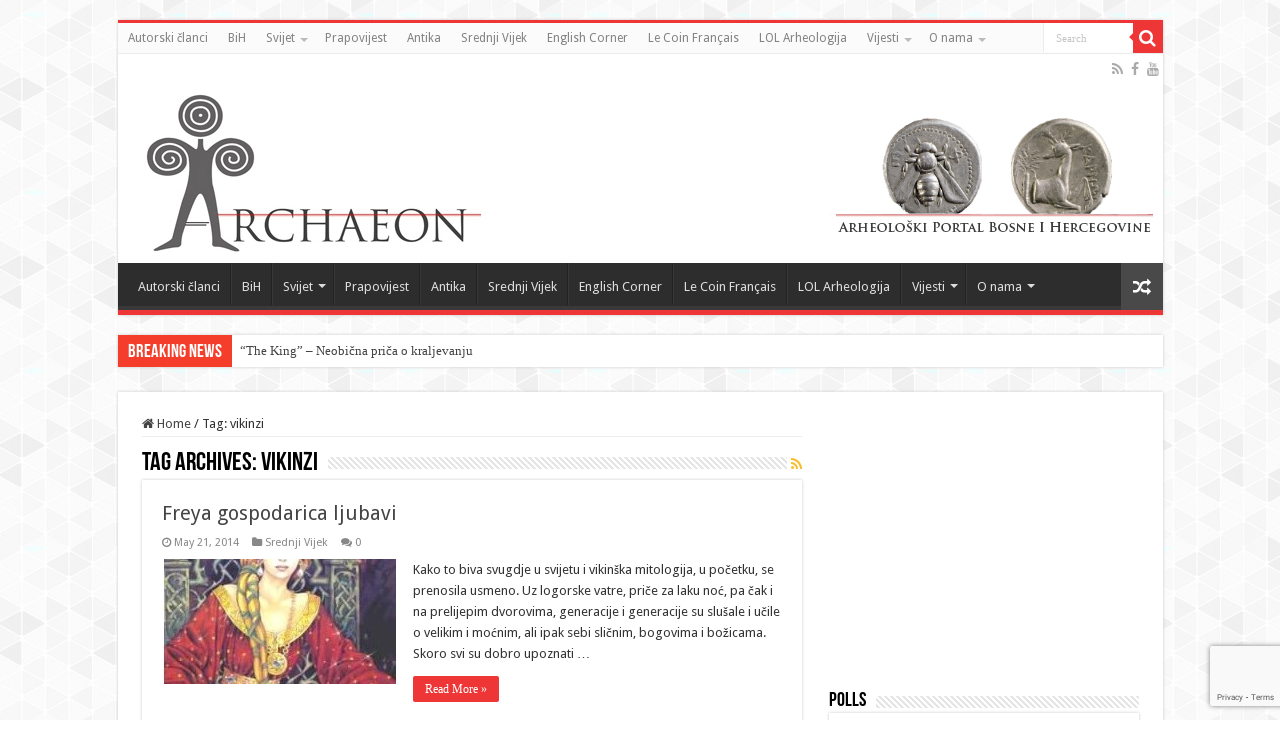

--- FILE ---
content_type: text/html; charset=utf-8
request_url: https://www.google.com/recaptcha/api2/anchor?ar=1&k=6Lc7LWQpAAAAABnyl9JA4hN0EmL0GX5QZRNHGUpa&co=aHR0cHM6Ly9hcmhlb24ubmV0OjQ0Mw..&hl=en&v=naPR4A6FAh-yZLuCX253WaZq&size=invisible&anchor-ms=20000&execute-ms=15000&cb=efmr6l4dlch0
body_size: 44918
content:
<!DOCTYPE HTML><html dir="ltr" lang="en"><head><meta http-equiv="Content-Type" content="text/html; charset=UTF-8">
<meta http-equiv="X-UA-Compatible" content="IE=edge">
<title>reCAPTCHA</title>
<style type="text/css">
/* cyrillic-ext */
@font-face {
  font-family: 'Roboto';
  font-style: normal;
  font-weight: 400;
  src: url(//fonts.gstatic.com/s/roboto/v18/KFOmCnqEu92Fr1Mu72xKKTU1Kvnz.woff2) format('woff2');
  unicode-range: U+0460-052F, U+1C80-1C8A, U+20B4, U+2DE0-2DFF, U+A640-A69F, U+FE2E-FE2F;
}
/* cyrillic */
@font-face {
  font-family: 'Roboto';
  font-style: normal;
  font-weight: 400;
  src: url(//fonts.gstatic.com/s/roboto/v18/KFOmCnqEu92Fr1Mu5mxKKTU1Kvnz.woff2) format('woff2');
  unicode-range: U+0301, U+0400-045F, U+0490-0491, U+04B0-04B1, U+2116;
}
/* greek-ext */
@font-face {
  font-family: 'Roboto';
  font-style: normal;
  font-weight: 400;
  src: url(//fonts.gstatic.com/s/roboto/v18/KFOmCnqEu92Fr1Mu7mxKKTU1Kvnz.woff2) format('woff2');
  unicode-range: U+1F00-1FFF;
}
/* greek */
@font-face {
  font-family: 'Roboto';
  font-style: normal;
  font-weight: 400;
  src: url(//fonts.gstatic.com/s/roboto/v18/KFOmCnqEu92Fr1Mu4WxKKTU1Kvnz.woff2) format('woff2');
  unicode-range: U+0370-0377, U+037A-037F, U+0384-038A, U+038C, U+038E-03A1, U+03A3-03FF;
}
/* vietnamese */
@font-face {
  font-family: 'Roboto';
  font-style: normal;
  font-weight: 400;
  src: url(//fonts.gstatic.com/s/roboto/v18/KFOmCnqEu92Fr1Mu7WxKKTU1Kvnz.woff2) format('woff2');
  unicode-range: U+0102-0103, U+0110-0111, U+0128-0129, U+0168-0169, U+01A0-01A1, U+01AF-01B0, U+0300-0301, U+0303-0304, U+0308-0309, U+0323, U+0329, U+1EA0-1EF9, U+20AB;
}
/* latin-ext */
@font-face {
  font-family: 'Roboto';
  font-style: normal;
  font-weight: 400;
  src: url(//fonts.gstatic.com/s/roboto/v18/KFOmCnqEu92Fr1Mu7GxKKTU1Kvnz.woff2) format('woff2');
  unicode-range: U+0100-02BA, U+02BD-02C5, U+02C7-02CC, U+02CE-02D7, U+02DD-02FF, U+0304, U+0308, U+0329, U+1D00-1DBF, U+1E00-1E9F, U+1EF2-1EFF, U+2020, U+20A0-20AB, U+20AD-20C0, U+2113, U+2C60-2C7F, U+A720-A7FF;
}
/* latin */
@font-face {
  font-family: 'Roboto';
  font-style: normal;
  font-weight: 400;
  src: url(//fonts.gstatic.com/s/roboto/v18/KFOmCnqEu92Fr1Mu4mxKKTU1Kg.woff2) format('woff2');
  unicode-range: U+0000-00FF, U+0131, U+0152-0153, U+02BB-02BC, U+02C6, U+02DA, U+02DC, U+0304, U+0308, U+0329, U+2000-206F, U+20AC, U+2122, U+2191, U+2193, U+2212, U+2215, U+FEFF, U+FFFD;
}
/* cyrillic-ext */
@font-face {
  font-family: 'Roboto';
  font-style: normal;
  font-weight: 500;
  src: url(//fonts.gstatic.com/s/roboto/v18/KFOlCnqEu92Fr1MmEU9fCRc4AMP6lbBP.woff2) format('woff2');
  unicode-range: U+0460-052F, U+1C80-1C8A, U+20B4, U+2DE0-2DFF, U+A640-A69F, U+FE2E-FE2F;
}
/* cyrillic */
@font-face {
  font-family: 'Roboto';
  font-style: normal;
  font-weight: 500;
  src: url(//fonts.gstatic.com/s/roboto/v18/KFOlCnqEu92Fr1MmEU9fABc4AMP6lbBP.woff2) format('woff2');
  unicode-range: U+0301, U+0400-045F, U+0490-0491, U+04B0-04B1, U+2116;
}
/* greek-ext */
@font-face {
  font-family: 'Roboto';
  font-style: normal;
  font-weight: 500;
  src: url(//fonts.gstatic.com/s/roboto/v18/KFOlCnqEu92Fr1MmEU9fCBc4AMP6lbBP.woff2) format('woff2');
  unicode-range: U+1F00-1FFF;
}
/* greek */
@font-face {
  font-family: 'Roboto';
  font-style: normal;
  font-weight: 500;
  src: url(//fonts.gstatic.com/s/roboto/v18/KFOlCnqEu92Fr1MmEU9fBxc4AMP6lbBP.woff2) format('woff2');
  unicode-range: U+0370-0377, U+037A-037F, U+0384-038A, U+038C, U+038E-03A1, U+03A3-03FF;
}
/* vietnamese */
@font-face {
  font-family: 'Roboto';
  font-style: normal;
  font-weight: 500;
  src: url(//fonts.gstatic.com/s/roboto/v18/KFOlCnqEu92Fr1MmEU9fCxc4AMP6lbBP.woff2) format('woff2');
  unicode-range: U+0102-0103, U+0110-0111, U+0128-0129, U+0168-0169, U+01A0-01A1, U+01AF-01B0, U+0300-0301, U+0303-0304, U+0308-0309, U+0323, U+0329, U+1EA0-1EF9, U+20AB;
}
/* latin-ext */
@font-face {
  font-family: 'Roboto';
  font-style: normal;
  font-weight: 500;
  src: url(//fonts.gstatic.com/s/roboto/v18/KFOlCnqEu92Fr1MmEU9fChc4AMP6lbBP.woff2) format('woff2');
  unicode-range: U+0100-02BA, U+02BD-02C5, U+02C7-02CC, U+02CE-02D7, U+02DD-02FF, U+0304, U+0308, U+0329, U+1D00-1DBF, U+1E00-1E9F, U+1EF2-1EFF, U+2020, U+20A0-20AB, U+20AD-20C0, U+2113, U+2C60-2C7F, U+A720-A7FF;
}
/* latin */
@font-face {
  font-family: 'Roboto';
  font-style: normal;
  font-weight: 500;
  src: url(//fonts.gstatic.com/s/roboto/v18/KFOlCnqEu92Fr1MmEU9fBBc4AMP6lQ.woff2) format('woff2');
  unicode-range: U+0000-00FF, U+0131, U+0152-0153, U+02BB-02BC, U+02C6, U+02DA, U+02DC, U+0304, U+0308, U+0329, U+2000-206F, U+20AC, U+2122, U+2191, U+2193, U+2212, U+2215, U+FEFF, U+FFFD;
}
/* cyrillic-ext */
@font-face {
  font-family: 'Roboto';
  font-style: normal;
  font-weight: 900;
  src: url(//fonts.gstatic.com/s/roboto/v18/KFOlCnqEu92Fr1MmYUtfCRc4AMP6lbBP.woff2) format('woff2');
  unicode-range: U+0460-052F, U+1C80-1C8A, U+20B4, U+2DE0-2DFF, U+A640-A69F, U+FE2E-FE2F;
}
/* cyrillic */
@font-face {
  font-family: 'Roboto';
  font-style: normal;
  font-weight: 900;
  src: url(//fonts.gstatic.com/s/roboto/v18/KFOlCnqEu92Fr1MmYUtfABc4AMP6lbBP.woff2) format('woff2');
  unicode-range: U+0301, U+0400-045F, U+0490-0491, U+04B0-04B1, U+2116;
}
/* greek-ext */
@font-face {
  font-family: 'Roboto';
  font-style: normal;
  font-weight: 900;
  src: url(//fonts.gstatic.com/s/roboto/v18/KFOlCnqEu92Fr1MmYUtfCBc4AMP6lbBP.woff2) format('woff2');
  unicode-range: U+1F00-1FFF;
}
/* greek */
@font-face {
  font-family: 'Roboto';
  font-style: normal;
  font-weight: 900;
  src: url(//fonts.gstatic.com/s/roboto/v18/KFOlCnqEu92Fr1MmYUtfBxc4AMP6lbBP.woff2) format('woff2');
  unicode-range: U+0370-0377, U+037A-037F, U+0384-038A, U+038C, U+038E-03A1, U+03A3-03FF;
}
/* vietnamese */
@font-face {
  font-family: 'Roboto';
  font-style: normal;
  font-weight: 900;
  src: url(//fonts.gstatic.com/s/roboto/v18/KFOlCnqEu92Fr1MmYUtfCxc4AMP6lbBP.woff2) format('woff2');
  unicode-range: U+0102-0103, U+0110-0111, U+0128-0129, U+0168-0169, U+01A0-01A1, U+01AF-01B0, U+0300-0301, U+0303-0304, U+0308-0309, U+0323, U+0329, U+1EA0-1EF9, U+20AB;
}
/* latin-ext */
@font-face {
  font-family: 'Roboto';
  font-style: normal;
  font-weight: 900;
  src: url(//fonts.gstatic.com/s/roboto/v18/KFOlCnqEu92Fr1MmYUtfChc4AMP6lbBP.woff2) format('woff2');
  unicode-range: U+0100-02BA, U+02BD-02C5, U+02C7-02CC, U+02CE-02D7, U+02DD-02FF, U+0304, U+0308, U+0329, U+1D00-1DBF, U+1E00-1E9F, U+1EF2-1EFF, U+2020, U+20A0-20AB, U+20AD-20C0, U+2113, U+2C60-2C7F, U+A720-A7FF;
}
/* latin */
@font-face {
  font-family: 'Roboto';
  font-style: normal;
  font-weight: 900;
  src: url(//fonts.gstatic.com/s/roboto/v18/KFOlCnqEu92Fr1MmYUtfBBc4AMP6lQ.woff2) format('woff2');
  unicode-range: U+0000-00FF, U+0131, U+0152-0153, U+02BB-02BC, U+02C6, U+02DA, U+02DC, U+0304, U+0308, U+0329, U+2000-206F, U+20AC, U+2122, U+2191, U+2193, U+2212, U+2215, U+FEFF, U+FFFD;
}

</style>
<link rel="stylesheet" type="text/css" href="https://www.gstatic.com/recaptcha/releases/naPR4A6FAh-yZLuCX253WaZq/styles__ltr.css">
<script nonce="DTipR-Clliqml0HBK870qg" type="text/javascript">window['__recaptcha_api'] = 'https://www.google.com/recaptcha/api2/';</script>
<script type="text/javascript" src="https://www.gstatic.com/recaptcha/releases/naPR4A6FAh-yZLuCX253WaZq/recaptcha__en.js" nonce="DTipR-Clliqml0HBK870qg">
      
    </script></head>
<body><div id="rc-anchor-alert" class="rc-anchor-alert"></div>
<input type="hidden" id="recaptcha-token" value="[base64]">
<script type="text/javascript" nonce="DTipR-Clliqml0HBK870qg">
      recaptcha.anchor.Main.init("[\x22ainput\x22,[\x22bgdata\x22,\x22\x22,\[base64]/[base64]/UC5qKyJ+IjoiRToiKStELm1lc3NhZ2UrIjoiK0Quc3RhY2spLnNsaWNlKDAsMjA0OCl9LGx0PWZ1bmN0aW9uKEQsUCl7UC5GLmxlbmd0aD4xMDQ/[base64]/dltQKytdPUY6KEY8MjA0OD92W1ArK109Rj4+NnwxOTI6KChGJjY0NTEyKT09NTUyOTYmJkUrMTxELmxlbmd0aCYmKEQuY2hhckNvZGVBdChFKzEpJjY0NTEyKT09NTYzMjA/[base64]/[base64]/MjU1OlA/NToyKSlyZXR1cm4gZmFsc2U7cmV0dXJuIEYuST0oTSg0NTAsKEQ9KEYuc1k9RSxaKFA/[base64]/[base64]/[base64]/bmV3IGxbSF0oR1swXSk6bj09Mj9uZXcgbFtIXShHWzBdLEdbMV0pOm49PTM/bmV3IGxbSF0oR1swXSxHWzFdLEdbMl0pOm49PTQ/[base64]/[base64]/[base64]/[base64]/[base64]\x22,\[base64]\\u003d\x22,\x22N8KLwr0kw7Uowpk5EsKVcjkBwpvDmMKxw5PCqlHDvMKawoI6w5g0Y30KwqsvNGV4bsKBwpHDuQDCpMO4CcOnwpx3wqXDtQJKwr/DiMKQwpJNE8OITcKVwqxzw4DDgMKGGcKsIQgew4AXwpXCh8OlGsOawofCicKTwqHCmwYKAsKGw4ghbzpnwpjCsw3DtgDCv8KnWErCgDrCncKCMCleXyQfcMKKw6xhwrV1AhPDsUx/w5XChhd0wrDCtj/[base64]/Cs8O+AcKSRcK9w5YBQ8OTw4XDt8O0w7FScsKfw73DtRhoSMKHwqDCmmPCmsKQWUJ0Z8ORJMKUw4t7PcKJwpojUEAiw7smwoc7w4/[base64]/ShIww4hAdMOnw4fDiSfDlHfCkF8oC8OVO8KBw4HDksKpVjTDpcKKUl3Dg8OPFMOCJD4/HsOAwpDDosKQwrrCvnDDjsOHDcKHw4fDmsKpb8KiMcK2w6V1A3MWw6vCmkHCq8O6U1bDnW7Cj349w7/DkC1BB8K/wozCo0XCow5rw7ErwrPCh3jCqQLDhWbDvMKOBsOPw49RfsOPA0jDtMOnw6/[base64]/[base64]/w6fCqsKKGG7DsMKlw67CrsKmw5VywoUcfE47wqvDvFYfMMK8YsKNU8Kpw5E/aw7CoWBCM0xxwoLCr8KTw5xlVMKhMTVeMQQlP8OtZD4EDsOebsOaP1U+R8Kew7LCrMOEwrbChMKNZCjDscKNwrrCshgmw5lqwqzDoR3DpFTDrMOVw6bCqH0hdkRpwrlscTrDkH/CgHdMJ05DMcK0dsK9worCjXw0HyrCnsKMw6jDgjLCvsK3w6PCjzxiw4hHdsOqGwR2TsOFd8Oaw4/CmQ/ConR2dFvCs8KaR0dRcAZpw4PDuMKWM8Orw40Awp06GHMmfcKHQMK3w4HDsMKcE8KIwr8MwqbDpinDq8Kpw7vDs1oMw4Qaw7vDscK9K21QOMOMJsO/VMOewpclw5QuLz7Ds3Y8VsKSwoA3wpbDkCrCvCzDlhrCucOOwqjCkcO/[base64]/CmDXCgBYSLcOCw5LCk8KvwoE6SsOpwoLCt8OCCjnDhDPDjg/CgXoecGTDpcOLwqNECljDrW1qKlQswqV4w5XCgjJNQcOIw45DK8KSSDYJw70KV8K7w4gowop8FU9rSsO5wplAfUPDt8OhGcKUw75/[base64]/DjkfDsAPCm8Kqw5TCvXQ+XcOmwqnDpCdJwoDDhjbCuAHDkMK2aMKnTXPDiMOjw7LDtG3DpRdww4JXwr7DhcKNJMK5WcO/a8OJwpFOw5Ezw54yw7MIwp/Dtg7DlMO6wo/DgsKJwofDlMOawosVeQbDpmJRw50OLsO4wq1jT8OZaTxTwpkGwrBrw6PDrWLDnSzDjHzCp1gkX10vJcKyJE/Dg8OrwrhlC8OUA8Ovw7fCkWXDh8O9V8O/w74RwrMUJiE+w6FLwoMzHsOrSsKxSmxLw5jDvMKSwqTChcOOKcOcwqfDiMOoaMK4B0HDmA3DpBvCgTTDq8O/wojDgsOSwo3CtS9EIQgMecKUw4DCgSd/wpVGSTPDmgLCpMKhw7bCv0HDnnjCr8OVw7TDgMKkwozClA99DMOVdsKVNQ7Duj3DpVrDsMOOYTTCk1gUwqppw7zDv8OtTk0DwoEyw6nCi2jDuVTDuQnCvMOkXSLCpmwxInQjw7d5w7rCssK0Ihxfw5MzRFcnfGUSGmTDgcKnwrPDrF/[base64]/DrDnDqcKXBcKFwo7CiMO1wq1Aw4XDsUjCgsO9w4rCgAbDncKpwrFMw6PDix4Ew7F9DknDmMKYwq3CgyISdcOiR8KoKx5LL1vDicOBw5PCmsKUwpR5wo/Dl8O2fjkQwozCkmXDhsKuwpgiHcKKw5fDsMKjAVnDs8OVcUnDnDAJwqjCuzhfw5kTwpIswo4zw6nDksOKGsKAw695RisWXsObw6lKwoQwejxCEDzDj1LCtDB3w4PDmjpmFH8mw7dtw5fDr8OKMsKJw5/[base64]/DicOTw73DvmzDkGYow6fCpUFgbjDCocOOaSATw796YQrDpMO/[base64]/P8O4ZcOkEwVgbyzDt8Kew7tGwo/DiT0Yw77CkgBNOsKtbMKvbFXClm3DhsK3AsKgwqTDoMOdCcKtS8KtMyYjw6NQwoXCqCZDWcOZwrd2wqDCtcKJNwzDqsOPw7Nden7Chg9Uwq/[base64]/DpGApGzzDmMKrwrhjwpUyMsOvw642RS3ChiF4w5kdwqnCnDTDgzo6w4LDh1XCmD7DtsOkw4R9PwMPwq57HcKCIsKfw63Cjh3Cn0jCjRnDqMOew6/DpcKVfsOXK8Oww4luwooQDHhUQMOLEMODwo0lU1N+Fl0vbsKnP19CfzTDisK1wp0owroUKzTCv8KYYsOmV8O7w7zDscOMCQh2w4LCjSVuwq5AC8K/[base64]/[base64]/WcO+w6IewqYQQFXDm8OCbhprLsKewpzCowVvw5tAJlA7Th7Cik7CjsO0w4bDiMOrAlTDn8Krw47DjMKFOCwADVbCrsKPQUfCtCM/[base64]/CscKQw7PDusOEw4LDg8KHw5LCp8KZw41Ew6pKFcKKRsOKw41Lw4DCnwZLD3YQN8OUKSVsb8K0bhDCsDA+C2t1w57CvcOGw4bDrcK8LMOlIcKZZ0dRw5N3wo3Cmk4SccKFA0/DpCnCssKoMzPDuMK0d8KJTCRHN8OKJMORPljDnwt8wpURwpwiWcOMw4/ChcKDwq7CjMOjw7UBwpFKw5jCu2DCv8OZwrbCvB/CosOCwogJP8KFDDTCk8O/HsK2ccKkwo7CpxbCiMKwc8KKKW0Hw4HCrsKQw782IMKqwoLDpQ/Dl8KJYcKqw7l3w5XCjMOnwqTCkS8bwpcEw7zCoMK5CcKSwqbCicKYYsOnBg15wr1nwpFkwrHDiWTCoMO8NW4Nw6jDncO4ZiAJwpLCr8Olw50/wprDg8OEwp3Ch05jeErCsVQFw7PDmcKhBArDpMKNUsKZA8KlwpHDn1U0wpPDgFd1G3/DocK3b15yNggCwpICwoF4C8OVR8O8VQ0+NzLCqsKgdh8NwqUvw6c3C8KUfwACwp/Dq39+w4/[base64]/DtW/Du8KUw7wQMMKreFnDo8Kyw4PCph3CisOww5rCr8KvRcO+KELCqcKkw77CsxkCO2rDv2vCmWHDnsOlRVMqAsOIGsOYa1UIHGx2w6R+OgfDmnlZP1F7fsOOUy3CusOAwr/DpHcCEsOpFCLCuxTCg8OsM2wCwq5NFVfCjVYLw7/[base64]/G1tKw6x4NUBqLMOtw704w68hw4sGwo/[base64]/[base64]/DrcKzAcKSCDtELsK9w4lvW8KPw4ltw5XCpTfCuMK3UnrDjjzDtkfDvsKvwoR2YMKMwrnDosOULcOVwonDlMOPwrNdwo/[base64]/[base64]/HFtYw4APd2tWJMK9wrzDpiBMcTEbwpLDiMKNCzIsAHQswpjDvcKNw4/Ch8OHwoIiw5zDlcKawr8LJcKaw53CucKrwpLCsQ1mw6jChcOddsK6NsOHw5HDmcObKMOaKTVeGyXDrhRxw6cnwoPDhWLDpjbCvMOxw5nDoDTDksOTWA7DjRZAwp4QNMOWP3vDqEXDtkxIA8OtCTnCtSFDw4/CkQExw5/CvQnDsFR2w5x+cAA/wqY3wr9mZBXDtWNFP8OGw50pw6DDvsKIJMO2YMOLw6rDhcOIGEBCw7/DgcKIw6Vsw5bCj2HCgsOQw7lswolKw7PDtsObw5UWYwXCrBgDw74Aw6DDgcKHwrYcOip6wopqwq/DhVPCrcK/w6cGwrwpwqsWS8ODwr3Cj1Riw5sEOmNMw4XDqUnCs1Z3w6Riw7HChl/DsR/DpcOTwqAfHsKRw6PClR90CcKaw5xRw4hNa8O0UMOow4UydhsDwqo7wqI9aRp8w7FSw7xFwp43woUMCB0fSi5Hw6c8BxR/[base64]/[base64]/[base64]/DoinCmQzDkMK3Dn9Kw6LDnMOow7fCjhnCm8K0SMOUw7NAwqRGdjB2OsKUwrDDlcK3wqbDm8K3NsO1RT/Cshp2wpDCtcOANMKEwptowocFGcOvw4chdULCgcKvw7JnfcOECQDCjMKMCzIbXUA1eHnCgjp3EGzDl8KSV0hPXsKcTcKCw6PDuU7DisO4wrQ8w4TCu0/Cu8KzBTPDkMKEeMOKUl3DozvDu2Vew7tNw7pzw47DiTnDs8KOYFbCjMO2AGHDqQTDqWMBwo3Dpx0/w5wkw5XDj1AjwrUvdsKOWcKnwqzDqRYqw5fCucODTcOYwp58w74kworCpyUDY2rCumvDrsKAw63CkxjDhHI2TywBDcOowoFwwoLDg8KVwr3DuknCiSImwrE9UsKSwrrDpcKpw6zCojU7wpIdGcKYwqfClcOFZ2Ebw4Erd8OfcMKcwq8EWxHDsHg/w43Ch8K+UX0iSkvCtsONKcOVw43CiMKgH8Kjw5cya8OqeS3CpHHDmsKuY8OOw7XCucKAwqNIQxYMw6RzdDPDjsOsw55lJDHDsRbCtMKGwo5kWwYew4vCuxo/woAnFB/DqcOjw77Cs1Rlw5hlwpvCgjfDjg1mw5nDvDDDg8K9w4obUMKSwqzDpGLCkk/Dg8KlwqIIWlxZw7UlwrYOMcO5WsOfwqrCgFnClGnDgsOcaBpYZMK3wq3CqsOgwqbDo8KEDAk3dyjDsC/DrcKdQkcOecOxasO9w5/DpMOpMMKbw7MWa8KLwq9nMsONw5/DryB/[base64]/DugDCvsO3OcOHwp4VAcOkwpcjdVnCjsO2wqbCpSvCm8KGEsKBw5HDombCtsKwwqxsworDkTtbRwoOaMO9wqocwq/ChsK/csOwwrbCisKVwoLCm8KVBh8mBcKyBsKKfRscO0LCrA9ZwpMPCXnDk8K5ScOLVcKEw6VfwpvClAVywo7CoMKFYMODCg7DpcKmwrh+QgrCkMOwTm98wok5dsObw6I/w6XCrTzCpFrCqSLDmcOKHMKBwrjDriLDsMKywrHDinReNMKfe8K4w4nDhhTDgcKlfMOFw5zCjsK+JHpewpDCumrDsRrCrk9gWMOjK3tqHsK7w5rCq8O6PUfCu1/CjirCs8K1w5R1wpkcZsOfw7DDksOOw7E5wqVYA8OKCnBmwq9zf0bDmsOlDMOrw4HCo3sGA1nDkQrDosOJw4XCvsOJwqfDpSguw7zCkm/CocORw51Wwo3ClAdAdMKACcKzw7/[base64]/Cs8Klw5PChydHRMK0e8O8SU7DnnM/[base64]/DkF/DisOkDG3CmhgYL8KTwo3CqMK6SMOMw6HDsCwRwr5IwplmDDnCosOpLcKNwpNKOW5GITMgAMK8BgBtTCbDmRdqGQ8gw5TDrnLCpsKawo/CgMKVw4leESXDmMK0w6c/fD7DvMO9VDZOwq4NJ2JdLMKvwonDpsKJw5xVw4ETTQTCtlhVXsKgwrRCacKCw54CwqJfZMKVwrQlClwjw506QMKbw6ZcwpLCuMKmKn/ChMKue3gAwrw6wr4cWXDDr8KIKGfCqiMGJm9teFFLwodwXWfDrhPDrsKHNQRRD8KtYcKEwrxBfgjDin/Ck383w6YOQGHDhMOawqXDuT7Du8OFeMOww5wgFhtSNQnDkhhdwqHDvMKOBjrDjsKIMQp+GMOew6fDssKDw7DCgU7CksO9J3fCqMKdw4Iawo/Cnw/[base64]/Cp8OGw6fDtCssd8KLwoJfMy1Uf37DrWUdccOmwr12wrRYUhHCrz/CuUpiw4pAwpHDr8KQwrHDvcK/fSl3wrZEYMKaPkVNVQfCjkYbbhFjwp0XZgNpYUw6QVRTIhcYw7UAKVnCo8KkdsORwqTDrSjDjcO8EcOAUHU8wrLDs8KdZD0twrh0R8Kfw6zCpy/Di8KOaSTDjcKMwrrDgsORw5oywrjCjcOHdUg7w4LCsXLChljDvjwaFDEnTV4vwobDhcK2woMMw4rDsMKKZX/CvsKiHT/DqEvDgh3CoChWw7Jpw7XCmCk1w4zCgB9XZ2LCoS9LXkvDsC9/w67Cq8ORSsOSwo/ChcK0MsK0fsKQw6V+w69twqjCnGHCnQsQwrjCvwdYwq3CvinDm8OjLMO8eylDNsOjPhshwoDDrcOuw5V4F8K8aTHDjy3DuiTCrsKgFA1USsO8w4PChwDCs8O+wonDv25QSnnChMOSwrzCs8OMw4fCvTtOw5TDkcOfwogQw6AXw6JWE2sBw7/DgsKoOwDCncOadTDDq2rClsOuNWBJwphAwrZsw414w7/[base64]/WTNZwpVIOMKIQ8KtDMKJwqrDsMK/w7zChiTCqW1cwrFRwq8uFAXDhw7CqXNyFsOOw7hxQ3nDgsONO8KxFcKOT8KeSsO3w6HDr2/Cr0/DknJ3BcKAZMOHc8OUw4FzYTsqw6gbSSJRS8OneG0IIsOWblldw7PCjRg1Og1pbsOywp0/[base64]/wpI8A8OQwpzCtn/[base64]/wp9MwrjCpx4XR2zCiA0VwqFzwp5nVmtiEsK0wrHDusKnwrsmwqfDsMKuNn7Do8OFwqVuwqLCvVfCncOfOBDCssKxw51swqU5wpjDqcOtwpgDw5bCo3DDucOqwo1fGxjCusOFYmLDnkcUa17Cr8OYAMKUf8OJwoxRBcKewo1WRnJ5PR/[base64]/Ds2dHCSvCo8OYeWFbYcO5BcKEw5RFH13DksKqGMO5cxbDj13CrMKlw6LCp3pRwrc/w5tww7XDo2nCjMKhHBwGw7EAworDucKzwoTCqsOkwp5ewq/[base64]/CjcOBw7vDg8OHZcKJw5olw7BeHcKdwq8Fw5jDlAgjTlEtw6J6w7kvDFpfe8OuwqDCk8Ktw5TCjwTDkSIZd8OeR8KEE8OEw7fCrsKADz3DoEVtFw3DrMOEAcO4AEolfsKsA1LDi8KDDcKUwoTDscOOC8OdwrHDvErDk3XClHvCoMKOw4/DsMKZYEsOWygROyHDg8Ozw7nChcKiwp3DmMO6bcK2EQpMAlI1wo4hRMOEKD3DpsKfwokJw6DClFgvwpDCqcKxwo/CpyrDisOrw4HDhMOfwph+wq9MNsKhwpDDtsKdH8OpOMOSwpfCrcO0JnnCtjzCpkvCvsKWw751WhlzEcOmw78GCMKdw6/ChMOkb2/[base64]/CnDpTLH/DgcOALjRhBMKDVxEbwp50c0TDt8KnM8KDcAfDvlrCmA0FEcKHw4AjTyRTZALDvMOlLm7CksORwrB+JsK4wq7DjMOQTMO5esKSwo/[base64]/DoMKmdwTCnsKrw5bDkgLCsh4iRsO1wpV9w5DCuAcuwqnCml5vEcK5w4xdw6AawrFtHcOAdcKuIsKyfcKQwqJZwrolwotTbMOZIMK7EcKUw4XDiMK3w4bDkUNyw4HDnRotDcK/DcK7dsKMSsK0UTdwaMOcw4LDkMK9wrLClMKXf1ZAfMKoc0JKwqLDlsKhwqjCpMKEIMOUUidVTUwDbnkYecOvVMKLwqnClsKJwoFTw5zDq8OrwoB9S8OoQMOxKcOdw7Ysw6zCisOEwpjCs8OHwqcsZn7CvGrDhsO9V1rDpMKww7fDiRDDmWbCpcO9wp1/L8ORaMOfw5bDnBvDtz06wpnDm8KcEsOrw57DtMKCw7FkAsKuw5/DpsOgdMKbw5wUN8OSTg/ClMKEw7zCmyRAw4LDoMKQfnTDlXXDhcK1w65Gw6MeFsKhw5FUesOePTfCusKmPD/[base64]/Ckj9uwr7DqGLChSnDscKKw6E6ETQWfsKZw6fDj8KvW8K3w5gRw7dVw6ZDRMOzwr5LwoJHwqAYOsKWSAdLA8KMw4gIw77DiMKDwqN1w4PDuw7DtxTCn8ONA1pAAcO9acKFPFdPw5d3wpVzw5cwwrdzwoTCngLDvcO4IMK4w5FGw67CnMK9dMKMw6XDlAVyVSvDnD/CmsK8L8KFOcOjFT1hw4wZw7DDrFARwqHDuEZ6RsO9MW/[base64]/DjsOxw60ebMK9YA4XdTHCoQ1TwpdEe1dHw7jCssKowo3CtEcawo/Du8OKIHrCvsOaw6DDt8OHwoXCnFzDh8K6VsOFEsK9wqrCiMK/w5vClsKrw7LCq8KrwoNJTicHwpPDvEjCsihjeMKUWsKVwqzCjcOKw6cTwoXCg8Kvw7IpaiFjISluwr9hwoTDusOLYMKWNR3ClcKRwonCgMKYJMO/YcKdAcK0X8KzbVXDvxzChT3Du3vCp8O0MznDiVbDpMKDw44dwpzDiy9jwqzDq8OpeMKEZ1lSUlUJw51kS8KgwprDjHUBNMKJwp40wqkJO0nCpkRqdHtqPjLCsXpROgfDmyvDrVlMw5vDoHpxw4/DrsKPXWdAwq7CocKyw5l2w6hhw7JAUcOgwoLCsS3Dh0HCqX9awrXDtGHDh8Kowp8awr8CacKywqrCisOKwptpw6QAw5jDmDDCqhhNZDTCnsOUwpvCuMKzMMOMwr7DuyHDj8Ovb8KdRVwhw4rCiMOvPFIefsKfUmtCwrs/wqxZwqAQWMOUTVDDq8KBw5EXRMKPQjdiw4V8wp/CrTtnZMOiI1nCtsKlHgfChcKKMEddwplow4IfYcKRw4zCocO1CMOfd20rw67DhMKbw5EDM8OOwr4mw53Dog5oR8O7Uw/DlsOXXyHDoE/CrXLCj8K2wpXCp8KeShjCgcOuKSc7wowuIytqw7MpdHzCpzTDqiEHGcO9dcKtw6jDsWvDt8O2w5PDqlTDgW3Ds37ClcKTw5hIw4BAAlg3BsKPwoTDtR3DvMKPwoXCjytjAEtcF2TDiU9Kw77DiixGwr9vKB7CrMKmw6DDlcOMZFfCgBfCssKlE8OCPUIMwoLDj8ORwp/[base64]/[base64]/[base64]/WhtXw7l9KCo0RMKGWcOHHFnCoE/Dh8O2w7Q6wr9ad3tzw6U/w4HCnCjCm1o2NsOgNnkFwr9PTcKoNsO7w4/ClipQwplQw4fCoVDCjjHDmMOuDwTDpnzCvF91w4gRVRfCncKZwrwWNsO2wqDDkkzCug3ChFtXAMOOXMO/LsO6LxNwWWdXwrEmwrTDoBYFN8O5wp3DjsKKwrc+WsKTN8Kkw4g4w4ggKMKlw7jDmQTDhSfCtMOGSBXCsMKdP8KWwoDCiGY3N3rDiC7CkMKJw6FlIsOvAsK6wqh2w7RfdwnCqsOwJsKHcgJfw5nDgVFKw5lgeU7CuDhYw4xtwrNDw7kFEh/CgSTCicOSw6HCpsOhw77CqlrCp8OPwpEHw79aw4wlV8KXS8OuMsK5WCPDm8OPw7XDgyPCt8KmwogMw4TCr2zDq8KfwqLDlcO4wrjCmcO4dsKWLcOTW34xwroiw7p2T3PCoVLCik/Cn8Opwp4mbcOqXWQ/w5IpEcOJQxUcw6fDncKlw7zCscKRw4EvQMOgwpfDoy3DosOyZsOTHzTCt8OWVjbCh8K7w6B8wr3CnMOUwrotJCLCncKgZD0Qw7jCuxVew6bDqAVXX04lw5d9wqhEdsOUGG/Co2vDi8Kkw4vDqB8Ww7HDrcOVwpvDoMKGdMKifkLCu8OJwr/Co8OmwoUXwoPCoHgadVYuw4TCp8K2Cj8WLsKiw5JPfm3CvsONMx3CoVplw6IowpVuwoF/[base64]/CncKTw5wAw6HCl8KqdigxwpYNcsKtdH/Do8O5P8OoRT9cwqvChDbCq8O9VWcOQsODwqDDskYWwrrDlMKiwp5Kw6nDox1wL8KxRMOhLWrDlsKOR1Ebwq0BecOrL3nDpV1Swo05wqcrwpUFTCDCg2vClXXDkHnDkS/DscKQPS9oKzA0wq/CrX5vw6TDg8KEw4AbwpDDhsOMfkEjw7dgwqANT8KPJVjCgUPDscOgXVFIQ3rDjcKmISHCnGw7w6s6w6E3PQw3NUXCusKjIVzCvcKgUMKUZcOjw7dudsKCSHkcw5PCsmPDkQcgw7AxTFd2w6YwwrbDonXCihM4JBZsw7vDiMOQw5wtwpdhb8Kvwr4iwonDicOrw7vDkC/DnMOcwrTCq0wMPxLCsMOdwqZ+csOpw6pvw4bClxF0w61+XFFkFsOFwoxUwpHDp8Kow5VjQcKyJsOQbMKqP3Faw40Iw57CsMKfw7bCrR/[base64]/[base64]/DpF3CkMK8QsKjw6zDg8KfwoPDmUIpwpl8wpLCqMOQKsKGwqzCpGQzFlJCSMKuwpARawEVwqxBQcKEw6nCm8OVFwzDksOCaMKpXsKfEUAvwonDtMK+X1/CsMKnNmjCjcK6acK0woshaD3DmsKawojDj8O7dcKxw6MQwop5BQExOV0Xw5DCpcONWFtDGMO/w5vCm8OowoBvwqzDlGVHIsKbw41nKjrCssKKw7rDg33DhQbDh8Oaw6ZRXEFaw4oEw53DpcK7w5N4wqvDgT8ZwqTCgcOeeEZ3wpRvw5Quw7pswosrKMOJw7k6QyoXM0zCr2QxM3t7wrHColpcI2DDmj7DjsO4G8OkTA/DmFVwMsO1worCoSszw7vCtXLClcOwdMOlAlsiQsKTwokVw6YdYcO4RMOzBCvDscK6e2Y2wr3CmmNUbsObw7fCgcOjwpDDrcKpw5Rww68UwrJzw69xw4DCmktuwopbIgfDtcO0LMO1wop/[base64]/Cjm8Dwr48TsOkI8OvWR5LwoFHIMKQDWo4wqQnwoDDiMKsFMO8WAjCvhXCpFrDo3HDr8ODw43DocO9wpVzA8O/[base64]/[base64]/Dn8KPCVQPKsOOcVEjwqhDw7Brf8Opw7PCglYNwoYkM3PDqTjDn8Oxw78nHcO5ZMOtwowrZiHDmMKhwp/DiMKdw4LCmMKqWR7Cj8KGP8K7wpgKJQNuIy7CtsKswrfDrcKrwpbDpw1dOGxJYQDCscKva8ORCcO6w5DChcKFwrJxccKBScOHwpHCmcONwrTCo3kYe8K+PC02BsKhw408bcKkVsKhwo7DrsKcEjEsPV7DoMO2J8KTF0oocHjDnsKsOm9NNmYVwoJ0w7wHA8OLw5pIw7/[base64]/wqrCnywPbR8ZwqfCjU7Ck3wmwqBzwr3DhcKwVsK+wrUowqVjLMO3wrp/wqU3w4fCkGnCkcKWw69KFyVMw45CNzjDoF7Dp0RfFiNmw4FDB2hhwo4+fcO9cMKVwqLDmWrDsMK+wqXDgsK4w7haRjLCtGh5wrEOEcOzwqnCn35QK3/[base64]/DrAVHLMOMw7rCpMODYEXDg8K2WC/Cr8OrcDvCqMOrbHvCuH8VHMKyRsOFwrDDiMKgwrbCrxPDu8K0wp4VdcOUwpN4wpPCk3/Clw3DvcKNS0zDoVnDlsOrEBHCssOuw4HCjH1oGMKsRhXDgMKtfcOzccOvw5oCwpstwoLCv8K1w5nCq8OLwqt/wpzCk8O6w6zDsGXDuARgHjcRNGsFwpcHK8ONw7xZwpzDqlI3IU7Dl14uw7M2wr1Hw5DChmvCn1NFw6TCoU9hwrDDjR/CjHNXwoYFw6Ikw4lObmLCk8KDQsOKwqDDrcOLwphdwoZ2SDdfdhRuBw3CsRJGecO5w7fCjwU/MCzDjQEva8K6w6rDscKbasOFw65gw4Y9wr/ChxBBw61RATxjV2N0G8OfBsO8wql7woHDgcO1wr4VLcKqwqdPJcObwr4NDRkswrdIw7/[base64]/DmcKEP2nCgMKww6nCtnfDtsKLwpkqNMKbw4VhX2bDq8OTwr/DsiDCmQ7DkcOXHFnCrMODUV7DgsK+w5cZwp/ChA1ywqfCsBrDmAvDhcOdw4LDhDE6w7nCv8ODwqLDhF7DocKtw53DnMKKbMKKFlAdRcOiG0AfCQERw4xHwp/DvTPCsCHChMOvLVnCuwTCq8KZLcK/wrXDpcOEw40Iw7rDvVXCqWMTFmkCw7TDtxDDkMOlw6rCscKUVMOyw5I4AStVwrM5Gnt6DwVXHMO7HBDDuMOLUTcFwoI9w4nDhsKPfcOlczTCrz5Kw4svF3bCiFI2dMOywqvDt0fCln17YsO5XA1ywpXDq2gew4NvRsOvwr3Cu8OzecOVwpnCoA/CpSpowrpwwpbDgsKvwrtrH8KGwojDqsKJw44TA8KqT8KlKHHCsDPCjMKZw7stZcOKMcKrw40DLsKKw7nDll0Iw4/[base64]/[base64]/[base64]/w7sZwpXCoSjCmjjCkTHCo8O5wqXChMKnFsOkw51BC8Ozw6NRwpVjScOzPxHCm0QDwp7DusOaw4/DrXjDh3zDiBFZCsOeO8KXNw7CksOFw483w4oedQjDgS7Cp8KgwpXCvsKkwqPCv8KtworCjinDgmcjdnTCrjU0w4/Ck8O6EDszExAqw5/CtsOGw74OQsOpY8OFDWVFwrnDocOcwprCs8KMXBDCrMO3w4J5w5vCsgUIIcKxw4pVIzTDncOpGcO/E1vCp1oeDm1afsOUQcKpwrlCIcOQwovCgyRxw4jDpMO1w5rDhcKmwp3Ci8KXcsK1dMOVw59KesKFw5lqMsOcw4vCjMKFPsOBwoNOe8Kvwp5iwp7Dl8KrCMOMH2jDux9wY8Kfw4YVwqN/w6lDw516wqXCjQwHRMKlIsOLwoIGwqrDqcKIUcOJYH3Dg8KPworDhcKLwp9nd8Kcw7rDr09dQMKiwqEFQWtWQcO1wpFVJk5owow9wrltwoHCvcKuw4puw6lMw57ChntEXsKjw57CisKLw5zDsi/Cn8Kpa1Uow5cZGsKmw6x3AF/CkWvCmUcNwqfDkXzDoXTCp8KFW8Owwp1xwrTCq3nCk3jDucKMBDfDusOMYMKWw53Drix2KlPCrcOWb3TDump4w7vCucOrS1nDmcKdwqIZwqYfH8KkKsKscVTCiG/Dlh4Kw4NGT3bCpsOLw47CnsO3w6bCtcOaw4N0wq9owpzCoMK2wp7CmcO6wr4ow4fDhg7CgWpiw4TDtMKjwq7DnMOxwo/[base64]/[base64]/wpQdDsOYw4DDshXCjsKQQB4dXmEdw5fCnE1RwqTDqkNPf8Kgw7AibsONwpnDjmnDsMKCwonCsFo/My/DqMK5PQHDhW4FPDnDhcKmwqzDgMOlw7DCvTLCgMKCNybCu8KNwro8w6/CvEZKw4saB8O5I8KlwqLDj8O/WgdtwqjDgQg3KydRWsKbw5hvSMODwonCg3/CnAxMdsKTHgHCscKqwpLDqMKIw7rDvmcDJlsKf3gkJsKVwqsFTn/Cj8K8KcKcPGbDiQ7DomfCr8OUw6PCvHPDu8KEwqbCocOuDMO5LsOrL0fCpmA4ZcKZw4/DiMKOwpTDhsKewqNgwqJow4fDtsK+Q8KkwrzCnVLCvMK3VkzDgcOQw6MBNCbCncKkaMOfGMKBwrnCi8KwfVHCg2PCtsKNw7kCwo0tw7tFZ2Ebe0R5woLCvkTDlwplT2tBw4sjXFQjAMO7Y31RwrYhEyU2wo0sdsKsb8KEeiLDrW/Dj8K9w4LDtEnDo8K3PBQbR2TCl8K/w7fDrcK5W8OSIMOOw7bCtkvDvsKCJ0fCvsK+J8OQwr3DgMO9RBjDngnConzDgsOMW8KpWMOVcMK3wpI3E8K0wrnCqcKpBiLCijR8wrDCrHF8wpRSw7vCvsKVw4Y1dsOxwoTDmknDtjrDmsKXCXN8ZcOvw4/[base64]/OsOpDwdMw4jDmkzDhj3CoXQWb8KCw7cdWcKzwogrw67DpsOpMVvDosKhSmrCtnTCtMKbK8Obw4HCi3tKwpDCv8O/wozDvMKTwrzCh0Q+G8O9AV12w7bChsKqwqjDssORwo/Dt8KVw4Yyw4haD8Kcw6vCuTUnc14fwp4fX8KWwoTCjMKvw7hTwr7CqMOCRcOUwovCscOwQWDDisOSw7E\\u003d\x22],null,[\x22conf\x22,null,\x226Lc7LWQpAAAAABnyl9JA4hN0EmL0GX5QZRNHGUpa\x22,0,null,null,null,1,[21,125,63,73,95,87,41,43,42,83,102,105,109,121],[7241176,861],0,null,null,null,null,0,null,0,null,700,1,null,0,\x22CvkBEg8I8ajhFRgAOgZUOU5CNWISDwjmjuIVGAA6BlFCb29IYxIPCJrO4xUYAToGcWNKRTNkEg8I8M3jFRgBOgZmSVZJaGISDwjiyqA3GAE6BmdMTkNIYxIPCN6/tzcYADoGZWF6dTZkEg8I2NKBMhgAOgZBcTc3dmYSDgi45ZQyGAE6BVFCT0QwEg8I0tuVNxgAOgZmZmFXQWUSDwiV2JQyGAA6BlBxNjBuZBIPCMXziDcYADoGYVhvaWFjEg8IjcqGMhgBOgZPd040dGYSDgiK/Yg3GAA6BU1mSUk0GhwIAxIYHRG78OQ3DrceDv++pQYZxJ0JGZzijAIZ\x22,0,0,null,null,1,null,0,0],\x22https://arheon.net:443\x22,null,[3,1,1],null,null,null,1,3600,[\x22https://www.google.com/intl/en/policies/privacy/\x22,\x22https://www.google.com/intl/en/policies/terms/\x22],\x22o762yHV2AQeJ/5xldiO89HvlZKWk5UAuKB85X3/PBRg\\u003d\x22,1,0,null,1,1762459408913,0,0,[68,79],null,[236],\x22RC-L0TuPggH5uQwfQ\x22,null,null,null,null,null,\x220dAFcWeA6giEeKLF7BrebgWWIpTykDSx83_iYcKL3B2Qq-JEAavdo3EsIjdiGRornK5dOwqr6AdbOOcJRavoA3ml748ZNwkVcqBA\x22,1762542208888]");
    </script></body></html>

--- FILE ---
content_type: text/html; charset=utf-8
request_url: https://www.google.com/recaptcha/api2/aframe
body_size: -274
content:
<!DOCTYPE HTML><html><head><meta http-equiv="content-type" content="text/html; charset=UTF-8"></head><body><script nonce="7vdLsbUTcEWm5rMue1HAsw">/** Anti-fraud and anti-abuse applications only. See google.com/recaptcha */ try{var clients={'sodar':'https://pagead2.googlesyndication.com/pagead/sodar?'};window.addEventListener("message",function(a){try{if(a.source===window.parent){var b=JSON.parse(a.data);var c=clients[b['id']];if(c){var d=document.createElement('img');d.src=c+b['params']+'&rc='+(localStorage.getItem("rc::a")?sessionStorage.getItem("rc::b"):"");window.document.body.appendChild(d);sessionStorage.setItem("rc::e",parseInt(sessionStorage.getItem("rc::e")||0)+1);localStorage.setItem("rc::h",'1762455810781');}}}catch(b){}});window.parent.postMessage("_grecaptcha_ready", "*");}catch(b){}</script></body></html>

--- FILE ---
content_type: text/css
request_url: https://arheon.net/wp-content/plugins/css3lightbox/assets/style.css
body_size: 875
content:
.lb-album{
	margin: 0 auto;
	font-family: 'BebasNeueRegular', 'Arial Narrow', Arial, sans-serif;
}
.lb-album{
	margin: 0px;
	position: relative;
}
.lb-album > a,
.lb-album > a img{
	display: block;
}
.lb-album > a{
	/*width: 150px;
	height: 150px;*/
	position: relative;
	/*padding: 10px;*/
}

.lb-album > a:hover span{
	opacity: 1;
	filter: alpha(opacity=99); /* internet explorer */
    -ms-filter:"progid:DXImageTransform.Microsoft.Alpha(opacity=99)"; /*IE8*/
}
.lb-overlay{
 width: 0px;
 height: 0px;
 position: fixed;
 overflow: hidden;
 left: 0px;
 top: 0px;
 padding: 0px;
 z-index: 99;
 text-align: center;
 background: rgb(241,210,194);
 background: -moz-radial-gradient(center, ellipse cover, rgba(255,255,255,0.56) 0%, rgba(102,102,102,1) 100%);
 background: -webkit-gradient(radial, center center, 0px, center center, 100%, color-stop(0%,rgba(255,255,255,0.56)), color-stop(100%,rgba(102,102,102,1)));
 background: -webkit-radial-gradient(center, ellipse cover, rgba(255,255,255,0.56) 0%,rgba(102,102,102,1) 100%);
 background: -o-radial-gradient(center, ellipse cover, rgba(255,255,255,0.56) 0%,rgba(102,102,102,1) 100%);
 background: -ms-radial-gradient(center, ellipse cover, rgba(255,255,255,0.56) 0%,rgba(102,102,102,1) 100%);
 background: radial-gradient(center, ellipse cover, rgba(255,255,255,0.56) 0%,rgba(102,102,102,1) 100%);
}
.lb-overlay > div{
	position: relative;
	color: rgba(27,54,81,0.8);
	opacity: 0;
	filter: alpha(opacity=0); /* internet explorer */
    -ms-filter:"progid:DXImageTransform.Microsoft.Alpha(opacity=0)"; /*IE8*/
	width: 550px;
	margin: 10px auto 0px auto;
	text-shadow: 0px 1px 1px rgba(255,255,255,0.6);
	-webkit-transition: opacity 0.3s linear 1.3s;
	-moz-transition: opacity 0.3s linear 1.3s;
	-o-transition: opacity 0.3s linear 1.3s;
	-ms-transition: opacity 0.3s linear 1.3s;
	transition: opacity 0.3s linear 1.3s;
}
.lb-overlay div h3,
.lb-overlay div p{
	padding: 0px 20px;
	width: 200px;
	height: 60px;
}
.lb-overlay div h3{
	font-size: 36px;
	float: left;
	text-align: right;
	border-right: 1px solid rgba(27,54,81,0.4);
}
.lb-overlay div h3 span,
.lb-overlay div p{
	font-size: 16px;
	font-family: Constantia, Palatino, "Palatino Linotype", "Palatino LT STD", Georgia, serif;
	font-style: italic;
}
.lb-overlay div h3 span{
	display: block;
	line-height: 6px;
}
.lb-overlay div p{
	text-align: left;
	float: left;
	width: 260px;
}
.lb-overlay a.lb-close{
	background: rgba(27,54,81,0.8);
	z-index: 1001;
	color: #fff;
	position: absolute;
	top: 43px;
	left: 50%;
	font-size: 15px;
	line-height: 26px;
	text-align: center;
	width: 50px;
	height: 23px;
	overflow: hidden;
	margin-left: -25px;
	opacity: 0;
	filter: alpha(opacity=0); /* internet explorer */
    -ms-filter:"progid:DXImageTransform.Microsoft.Alpha(opacity=0)"; /*IE8*/
	-webkit-box-shadow: 0px 1px 2px rgba(0,0,0,0.3);
	-moz-box-shadow: 0px 1px 2px rgba(0,0,0,0.3);
	box-shadow: 0px 1px 2px rgba(0,0,0,0.3);
	-webkit-transition: opacity 0.3s linear 1.2s;
	-moz-transition: opacity 0.3s linear 1.2s;
	-o-transition: opacity 0.3s linear 1.2s;
	-ms-transition: opacity 0.3s linear 1.2s;
	transition: opacity 0.3s linear 1.2s;
}
.lb-overlay img{
	/* height: 100%; For Opera max-height does not seem to work */
	max-height: 100%;
	position: relative;
	-webkit-box-shadow: 1px 1px 4px rgba(0,0,0,0.3);
	-moz-box-shadow: 1px 1px 4px rgba(0,0,0,0.3);
	box-shadow: 0px 2px 7px rgba(0,0,0,0.2);
}
.lb-overlay:target {
	width: auto;
	height: auto;
	bottom: 0px;
	right: 0px;
	padding: 80px 100px 120px 100px;
}
.lb-overlay:target img {
	-webkit-animation: fadeInScale 1.2s ease-in-out;
	-moz-animation: fadeInScale 1.2s ease-in-out;
	-o-animation: fadeInScale 1.2s ease-in-out;
	-ms-animation: fadeInScale 1.2s ease-in-out;
	animation: fadeInScale 1.2s ease-in-out;
}
.lb-overlay:target a.lb-close,
.lb-overlay:target > div{
	opacity: 1;
	filter: alpha(opacity=99); /* internet explorer */
    -ms-filter:"progid:DXImageTransform.Microsoft.Alpha(opacity=99)"; /*IE8*/
}
@-webkit-keyframes fadeInScale {
  0% { -webkit-transform: scale(0.6); opacity: 0; }
  100% { -webkit-transform: scale(1); opacity: 1; }
}
@-moz-keyframes fadeInScale {
  0% { -moz-transform: scale(0.6); opacity: 0; }
  100% { -moz-transform: scale(1); opacity: 1; }
}
@-o-keyframes fadeInScale {
  0% { -o-transform: scale(0.6); opacity: 0; }
  100% { -o-transform: scale(1); opacity: 1; }
}
@-ms-keyframes fadeInScale {
  0% { -ms-transform: scale(0.6); opacity: 0; }
  100% { -ms-transform: scale(1); opacity: 1; }
}
@keyframes fadeInScale {
  0% { transform: scale(0.6); opacity: 0; }
  100% { transform: scale(1); opacity: 1; }
}

/* 
	100% Height for Opera as the max-height seems to be ignored, not optimal for large screens 
	http://bricss.net/post/11230266445/css-hack-to-target-opera 
*/
x:-o-prefocus, .lb-overlay img {
    height: 100%;
}
.lb-album img {
	opacity: 1;
	filter: alpha(opacity=100);
 	-webkit-transition: opacity 1s linear;
	}	
	
.lb-album img:hover {
	opacity: 0.5;
	filter: alpha(opacity=50);
 	-webkit-transition: opacity 1s linear;
	}

.lb-album  img{
display:inline;
}

.lb-album > a.css3lightbox-close{
width:0px;
height:0px;
padding:0px;
margin:0px;
}


--- FILE ---
content_type: text/plain
request_url: https://www.google-analytics.com/j/collect?v=1&_v=j102&a=1029219704&t=pageview&_s=1&dl=https%3A%2F%2Farheon.net%2Ftag%2Fvikinzi%2F&ul=en-us%40posix&dt=vikinzi%20%7C%20Arheolo%C5%A1ki%20portal%20BiH&sr=1280x720&vp=1280x720&_u=IADAAAABAAAAACAAI~&jid=1832712852&gjid=1437645579&cid=1994204991.1762455807&tid=UA-46319163-1&_gid=283100182.1762455808&_r=1&_slc=1&z=428271099
body_size: -560
content:
2,cG-67Q7VJKFCP